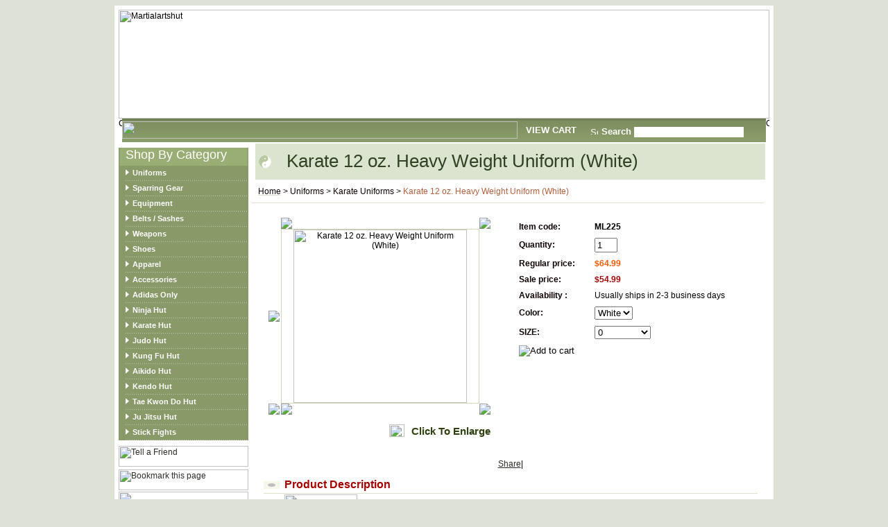

--- FILE ---
content_type: text/html
request_url: http://www.martialartshut.com/heavyweight.html
body_size: 6611
content:
<!DOCTYPE HTML PUBLIC "-//W3C//DTD HTML 4.01 Transitional//EN">
<html><head>
<link rel="image_src" href="http://ep.yimg.com/ca/I/yhst-85046456340995_2266_15551527" />
<meta property="og:image" content="http://ep.yimg.com/ca/I/yhst-85046456340995_2266_15551527" />
<title>12 oz. Heavy Weight Karate Jacket</title><meta name="Keywords" content="karate jacket, heavy weight jacket, karate white uniform" /><meta name="Description" content="This 12oz. karate jacket is made of 100% cotton.  Our heavy weight karate jackets are available in 4 colors: white, black, red and blue..." /><META NAME="ROBOTS" CONTENT="INDEX,FOLLOW">
<meta name="Keywords" content="martial arts, martial arts supply, martial arts equipment, ninja uniform, ninja gear, hakama pants, martial arts store, karate, martial arts uniforms, kung fu, tae kwon do, judo, martial arts supplies, Ninja, sparring gear" />
<meta name="revisit-after" content="10 days">
<meta name="Rating" content="Kid Safe">
<meta name="Pragma" content="no-cache">
<meta name="Language" content="en">
<meta name="distribution" content="Global">
<meta name="Copyright" content="2011">
<meta name="verifyownership" content="a91e62fa85e3c4cb05b3121c67bc3b2b" />
<meta name="google-site-verification" content="CpbgWjeTWoZRrFQfKy0FyMLm7ncemzKcJiYt_AHQj6o" />
<meta name="classification" content="martial arts supplies supply equipment gear uniforms weapons">
<meta name="description" content="Martialartshut.com carries all items for martial arts supply needs. Uniforms, Bags, Tabi boots, Weapons, Sparring Gear for Karate, Aikido, Kung fu, Tae kwon do and more.">

<link href="https://p10.secure.hostingprod.com/@martialartshut.com/ssl/css/style.css" rel="stylesheet" type="text/css" />
<script type="text/javascript" src="http://site.martialartshut.com/js/jquery-latest.js"></script>
<script type="text/javascript" src="http://site.martialartshut.com/js/thickbox-patched.js"></script>
<link href="http://site.martialartshut.com/css/thickbox.css" rel="stylesheet" type="text/css" />

<style>
img {display:block; }
#dropshadow {
  position : relative;
  margin : auto;
  font-family:Arial, Helvetica, sans-serif;
  font-size:14px; width:500px; display:block; 
}

#dropshadow h3 {  
  position : absolute;
  font-size : 350%;    /* This huge size is just for this experiment */
  color : #000;
  top : 2px;
  left : 2px; padding:0; margin:0;
  display:block; width:100%;
}
#dropshadow h3 span {
  position : absolute;
  color : #669900;
  top : -2px;
  left : 2px;
}
</style>


<script language="JavaScript" type="Text/Javascript">
<!-- //
function addBookmark(title,url) {
if (window.sidebar) { 
window.sidebar.addPanel(title, url,""); 
} else if( document.all ) {
window.external.AddFavorite(url, title);
} else if( window.opera && window.print ) {
return true;
}
}
// -->
 </script>
<META name="y_key" content="6ac2a2b7f98f7338">
<META name="y_key" content="5f759639950b14ef"></head><body><table border="0" align="center" bgcolor="#FFFFFF" cellspacing="3" cellpadding="3" width="950"><tr><td align="center"><table border="0" align="center" cellspacing="0" cellpadding="0" width="938"><tr><td align="left" valign="top"><table width="100%" align="center" cellspacing="0" cellpadding="0">
              <tr>
                <td><map name="Map" id="Map">
                    <area shape="rect" coords="32,6,667,135" href="index.html" />
                  </map>
                  <img src="http://site.martialartshut.com/images/header-img.gif" alt="Martialartshut" width="938" height="157" border="0" usemap="#Map" /></td>
              </tr>
              <tr>
                <td align="center" valign="top"><table border="0" cellspacing="0" cellpadding="0" width="100%">
                    <tr>
                      <td width="5"><img src="http://site.martialartshut.com/images/top-nav-left-curv.gif" alt="Corner" width="5" height="34" /></td>
                      <td class="header" width="670"><div align="right">
                        <table width="100%" border="0" cellspacing="0" cellpadding="0">
                          <tr>
                            <td width="85%"><img src="http://site.martialartshut.com/images/brands.png" width="570" height="25"></td>
                            <td width="1%">&nbsp;</td>
                            <td width="14%"><div align="left"><a href="http://order.store.yahoo.net/yhst-85046456340995/cgi-bin/wg-order?yhst-85046456340995" class="top-links">View Cart</a></div></td>
                          </tr>
                        </table>
                        </div></td>
                      <td align="left" class="header" style="padding-top:5px;"><form method="get" action="http://search.store.yahoo.net/yhst-85046456340995/cgi-bin/nsearch" class="searchForm" name="searchForm"><input name="vwcatalog" value="yhst-85046456340995" type="hidden">
<img src="http://site.martialartshut.com/images/search-icon.gif" alt="Search Icon" width="11" height="11" hspace="5" style="display:inline;" /><b>Search </b>
                          <input type="text" name="query" size="25" class="search-box" />
                          <input type="image" src="http://site.martialartshut.com/images/button-go.gif" name="Go" align="middle" />
                        </form></td>
                      <td width="5" align="left"><img src="http://site.martialartshut.com/images/top-nav-right-curv.gif" alt="Corner" width="5" height="34" /></td>
                    </tr>                   
                  </table></td>
              </tr>
            </table></td></tr><tr><td height="2"></td></tr><tr><td align="left" valign="top"><table border="0" align="center" cellspacing="0" cellpadding="0" width="100%"><tr><td align="left" valign="top" width="187"><table border="0" align="left" cellspacing="0" cellpadding="0" width="187"><tr><td><table border="0" align="left" cellspacing="0" cellpadding="0" width="95%"><tr><td><img src="http://site.martialartshut.com/images/left-nav-top.gif" width="187" height="6" /></td></tr><tr><td height="26" class="left-nav-title-bg" align="left">Shop By Category</td></tr><tr><td bgcolor="#879a67" class="navigation"><ul><span><li><a href="uniforms.html">Uniforms</a></li></span><span><li><a href="sparringgear.html">Sparring Gear</a></li></span><span><li><a href="equipment.html">Equipment</a></li></span><span><li><a href="beltssashes.html">Belts / Sashes</a></li></span><span><li><a href="weapons.html">Weapons</a></li></span><span><li><a href="shoes.html">Shoes</a></li></span><span><li><a href="apparel.html">Apparel</a></li></span><span><li><a href="accessories.html">Accessories</a></li></span><span><li><a href="adidasbrand.html">Adidas Only</a></li></span><span><li><a href="ninjahut.html">Ninja Hut</a></li></span><span><li><a href="karatehut.html">Karate Hut</a></li></span><span><li><a href="judohut.html">Judo Hut</a></li></span><span><li><a href="kungfuhut.html">Kung Fu Hut</a></li></span><span><li><a href="aikidohut.html">Aikido Hut</a></li></span><span><li><a href="kendohut.html">Kendo Hut</a></li></span><span><li><a href="taekwondohut.html">Tae Kwon Do Hut</a></li></span><span><li><a href="jujutsuhut.html">Ju Jitsu Hut</a></li></span><span><li><a href="stickfights.html">Stick Fights</a></li></span></ul></td></tr><tr><td><img src="http://site.martialartshut.com/images/left-nav-footer.gif" width="187" height="6" /></td></tr><tr><td align="center" valign="top"><table border="0" cellpadding="0" cellspacing="0" width="100%">
                                <tr>
                                  <td><table border="0" cellspacing="0" cellpadding="0" width="100%">
                                      <tr>
                                        <td><a href="tell-a-friend.html"><img src="http://site.martialartshut.com/images/tell-a-friend-banner.gif" border="0" height="30" width="187" alt="Tell a Friend" vspace="2" /></a></td>
                                      </tr>
                                      <tr>
                                        <td><a href="javascript:addBookmark('MartialArtsHut','http://www.martialartshut.com');"><img src="http://site.martialartshut.com/images/bookmark-banner.gif" border="0" height="30" width="187" alt="Bookmark this page" vspace="2" /></a></td>
                                      </tr>
                                    </table></td>
                                </tr>
                                
                              </table></td></tr><tr><td align="center" valign="top"><img src="http://lib.store.yahoo.net/lib/yhst-85046456340995/upsshipping.gif" width="187" height="250" />

<iframe src="http://www.facebook.com/plugins/likebox.php?href=http%3A%2F%2Fwww.facebook.com%2Fpages%2FMartial-Arts-Hut%2F158397227531522&amp;width=187&amp;colorscheme=light&amp;show_faces=true&amp;border_color&amp;stream=false&amp;header=true&amp;height=200" scrolling="no" frameborder="0" style="border:none; overflow:hidden; width:187px; height:200px;" allowTransparency="true"></iframe></td></tr></table></td></tr></table></td><td width="4"></td><td bgcolor="#ffffff" align="left" valign="top"><table border="0" align="center" cellspacing="0" cellpadding="0" width="100%"><tr><td align="center" valign="top"><table border="0" cellspacing="0" cellpadding="0" width="100%"><tr><td width="6"><img src="http://site.martialartshut.com/images/page-title-left-curv1.gif" width="6" height="52" /></td><td class="page-title" align="left">Karate 12 oz. Heavy Weight Uniform (White)</td><td width="6"><img src="http://site.martialartshut.com/images/page-title-right-curv1.gif" width="6" height="52" /></td></tr></table></td></tr><tr><td><table border="0" cellspacing="0" cellpadding="0" width="99%"><tr><td class="breadcrumb" height="35" valign="middle"><a href="index.html" class="breadcrumb">Home</a> &gt; <a href="uniforms.html">Uniforms</a> &gt; <a href="karateuniforms.html">Karate Uniforms</a> &gt; <span class="breadcrumb-off">Karate 12 oz. Heavy Weight Uniform (White)</span></td></tr></table></td></tr><tr><td>&nbsp;</td></tr><tr><td align="center" valign="top"><table border="0" cellspacing="3" cellpadding="3" width="100%"><tr><td align="center" valign="top"><table border="0" cellspacing="0" cellpadding="0" width="95%"><tr><td width="320"><table border="0" cellspacing="0" cellpadding="0" width="100%"><tr><td align="center" valign="top"><table border="0" cellspacing="0" cellpadding="0" width="100%"><tr><td width="9"><img src="http://site.martialartshut.com/images/detail-img-top-left-curv.gif" width="9" height="8" /></td><td background="http://site.martialartshut.com/images/detail-img-top-bg.gif" height="8"><img src="http://site.martialartshut.com/images/detail-img-top-bg.gif" /></td><td width="9"><img src="http://site.martialartshut.com/images/detail-img-top-right-curv.gif" /></td></tr><tr><td background="http://site.martialartshut.com/images/detail-img-left-bg.gif"><img src="http://site.martialartshut.com/images/detail-img-left-bg.gif" /></td><td class="detail-img" align="center" valign="middle"><img src="http://ep.yimg.com/ca/I/yhst-85046456340995_2266_15678008" width="250" height="250" border="0" hspace="0" vspace="0" alt="Karate 12 oz. Heavy Weight Uniform (White)" /></td><td background="http://site.martialartshut.com/images/detail-img-right-bg.gif" width="9"><img src="http://site.martialartshut.com/images/detail-img-right-bg.gif" height="1" width="9" /></td></tr><tr><td><img src="http://site.martialartshut.com/images/detail-img-bot-left-curv.gif" /></td><td background="http://site.martialartshut.com/images/detail-img-bot-bg.gif"><img src="http://site.martialartshut.com/images/detail-img-bot-bg.gif" /></td><td><img src="http://site.martialartshut.com/images/detail-img-bot-right-curv.gif" /></td></tr></table></td></tr><tr><td>&nbsp;</td></tr><tr><td align="right" valign="middle"><img src="http://site.martialartshut.com/images/enlarge-icon.gif" height="18" width="22" hspace="10" align="absbottom" style="display:inline !important;"/><a href="http://ep.yimg.com/ca/I/yhst-85046456340995_2266_15699436.jpg" class="click-to-enlarge thickbox">Click To Enlarge</a></td></tr></table></td><td width="35">&nbsp;</td><td align="cener" valign="top"><form method="POST" action="https://order.store.yahoo.net/yhst-85046456340995/cgi-bin/wg-order?yhst-85046456340995+heavyweight"><table border="0" cellspacing="3" cellpadding="3" width="100%"><tr><td align="left" class="detail-title" width="100">Item code:</td><td align="left" class="detail-text">ML225</td></tr><tr><td align="left" class="detail-title">Quantity:</td><td align="left" class="detail-text"><input type="text" name="vwquantity" value="1" size="2" /></td></tr><tr><td align="left" class="detail-title">Regular price:</td><td align="left" class="detail-price">$64.99</td></tr><tr><td align="left" class="detail-title">Sale price:</td><td align="left" class="detail-sale-price">$54.99</td></tr><tr><td align="left" class="detail-title">Availability : </td><td align="left" >Usually ships in 2-3 business days</td></tr><tr><td align="left" class="detail-title">Color:&nbsp;</td><td align="left" class="detail-select"><select name="Color"><option value="White">White</option></select></td></tr> <tr><td align="left" class="detail-title">SIZE:&nbsp;</td><td align="left" class="detail-select"><select name="SIZE"><option value="0">0</option><option value="1 (+$1.00)">1 (+$1.00)</option><option value="2 (+$2.00)">2 (+$2.00)</option><option value="3 (+$3.00)">3 (+$3.00)</option><option value="4 (+$4.00)">4 (+$4.00)</option><option value="5 (+$5.00)">5 (+$5.00)</option><option value="6 (+$6.00)">6 (+$6.00)</option><option value="(+$7.00)">(+$7.00)</option></select></td></tr> <input name="vwitem" type="hidden" value="heavyweight" /><input name="vwcatalog" type="hidden" value="yhst-85046456340995" /><tr><td align="left" colspan="2"><input type="image" value="Add to cart" src="http://site.martialartshut.com/images/add-to-cart.gif" /></td></tr></table><input type="hidden" name=".autodone" value="http://www.martialartshut.com/heavyweight.html" /></form></td></tr></table></td></tr><tr><td>&nbsp;</td></tr><tr><td align="center" valign="top"><table border="0" cellspacing="0" cellpadding="0" width="97%"><!-- AddThis Button BEGIN --><div class="addthis_toolbox addthis_default_style"><a href="http://www.addthis.com/bookmark.php?v=250&amp;username=xa-4b3f746f62800351" class="addthis_button_compact">Share</a><span class="addthis_separator">|</span><a class="addthis_button_facebook"></a><a class="addthis_button_myspace"></a><a class="addthis_button_google"></a><a class="addthis_button_twitter"></a></div><script type="text/javascript" src="http://s7.addthis.com/js/250/addthis_widget.js#username=xa-4b3f746f62800351"></script><!-- AddThis Button END --><br><tr><td class="detial-title" align="left">Product Description</td></tr><tr><td align="left" class="breadcrumb" height="5"><img src="http://site.martialartshut.com/images/spacer.gif" height="1" width="1" /></td></tr><tr><td class="product-detail-text" align="left"><p><a href="#" onclick="window.open('http://lib.store.yahoo.net/lib/yhst-85046456340995/sizechart.html','safety','toolbar=0,location=0,directories=0,status=0,menubar=0,scrollbars=1,resizable=0,width=550,height=375');return false"><font face="Arial,Helvetica,Geneva,Swiss,SunSans-Regular" size="-1"><img src="http://lib.store.yahoo.net/lib/yhst-85046456340995/sizechartbut.jpg" alt="" height="23" width="105" border="0"></font></a>

� Firm and straight lapel with reinforced stitching. � Generously cut through the shoulders and chest which provides a more comfortable range of motion. � 12 oz. 100% Cotton Canvas with drawstring pants. � Belt is not included. � Jacket or pants available separately. � Size: 0-7</p></td></tr></table></td></tr><tr><td align="center" valign="top"><table border="0" cellspacing="0" cellpadding="0" width="97%"><tr><td align="left" valign="top"><br><table border="0" cellspacing="0" cellpadding="0" width="97%">
									<tr>
										<td width="6"><img src="http://site.martialartshut.com/images/related-title-left-curv.gif" alt="pad" height="36" width="6" /></td>
										<td align="left" class="related-title">Related Items</td>
										<td width="6"><img src="http://site.martialartshut.com/images/related-title-right-curv.gif" alt="pad" height="36" width="6" /></td>
									</tr>
								</table></td></tr><tr><td align="left" valign="top"><table border="0" cellspacing="3" cellpadding="3" width="95%"><tr><td align="left"><table border="0" align="center" cellspacing="2" cellpadding="2" width="195"><tr><td align="center" valign="top" width="165"><table border="0" cellspacing="3" cellpadding="3" width="165"><tr><td height="155" class="prod-image" align="center"><a href="heavweigpan.html"><img src="http://ep.yimg.com/ca/I/yhst-85046456340995_2266_2270725" width="120" height="120" border="0" hspace="0" vspace="0" alt="Karate 12 oz. Heavy Weight Uniform (Blue)" /></a></td><tr><td align="left"><a href="heavweigpan.html" class="related-item">Karate 12 oz. Heavy Weight Uniform (Blue)</a><br /><span class="related-price">Regular price: $69.99</span><br /><span class="related-sale-price">Sale price: $59.99</span></td></tr></table></td><td align="center" valign="top" width="165"><table border="0" cellspacing="3" cellpadding="3" width="165"><tr><td height="155" class="prod-image" align="center"><a href="4x8floormat2.html"><img src="http://ep.yimg.com/ca/I/yhst-85046456340995_2266_4168500" width="120" height="120" border="0" hspace="0" vspace="0" alt="4'X8' Floor Mat 2&quot; Thick" /></a></td><tr><td align="left"><a href="4x8floormat2.html" class="related-item">4'X8' Floor Mat 2" Thick</a><br /><span class="related-price">Regular price: $289.99</span><br /><span class="related-sale-price">Sale price: $249.99</span></td></tr></table></td><td align="center" valign="top" width="165"><table border="0" cellspacing="3" cellpadding="3" width="165"><tr><td height="155" class="prod-image" align="center"><a href="ad2inblacbel.html"><img src="http://ep.yimg.com/ca/I/yhst-85046456340995_2266_14620490" width="120" height="120" border="0" hspace="0" vspace="0" alt="Adidas 2 Inch Black Belt " /></a></td><tr><td align="left"><a href="ad2inblacbel.html" class="related-item">Adidas 2 Inch Black Belt </a><br /><span class="related-price">Regular price: $24.99</span><br /><span class="related-sale-price">Sale price: $14.99</span></td></tr></table></td></tr></table></td></tr></table></td></tr></table></td></tr></table></td></tr><tr><td align="left" valign="top"><br /></td></tr></table></td></tr></table></td></tr><tr><td bgcolor="#FFFFFF" align="left" valign="top"><br>
<table width="100%" border="0" cellspacing="0" cellpadding="0">
  <tr>
    <td align="center"><img src="http://site.martialartshut.com/images/paypal.gif" width="230" height="100" /></td>
        <td align="center"><a href="http://video.ninjarage.com" target="_blank"><img src="http://site.martialartshut.com/images/mahutvideo.jpg" width="220" height="96" border="0"></a></td>
    <td align="center"><a href="#" onClick="window.open('http://lib.store.yahoo.net/lib/yhst-85046456340995/sizechart.html','safety','toolbar=0,location=0,directories=0,status=0,menubar=0,scrollbars=1,resizable=0,width=550,height=375');return false"><font face="Arial,Helvetica,Geneva,Swiss,SunSans-Regular" size="-1"><img src="http://site.martialartshut.com/images/sizes.gif" alt="" height="100" width="230" border="0"></font></a></td>
  </tr>
</table><br /></td></tr><tr><td height="2"></td></tr><tr><td align="left" valign="top"><table border="0" cellspacing="0" cellpadding="0">
              <tr>
                <td align="center" bgcolor="#a2b581" class="footer"><a href="index.html" class="footer-links">Home</a> | <a href="info.html" class="footer-links">About Us</a> | <a href="cust-support.html" class="footer-links">Customer Support</a> | <a href="http://order.store.yahoo.net/yhst-85046456340995/cgi-bin/wg-order?yhst-85046456340995" class="footer-links">Shopping Cart</a> | <a href="privacypolicy.html" class="footer-links">Privacy Policy</a> | <a href="ind.html" class="footer-links">Site Map</a><br>
                  <br>
                  <div align="center">Copyright &copy; 2004-2011 <a href="http://www.Martialartshut.com">MartialArtsHut.com</a> All Rights Reserved. Martial Arts Supplies<br />  
                    <span class="footer"><a href="http://www.Judohut.com">Judohut.com</a> - <a href="http://www.Jujitsuhut.com">Jujitsuhut.com</a> - <a href="http://www.Kendohut.com">Kendohut.com</a> - <a href="http://www.Kungfuhut.com">Kungfuhut.com</a> - <a href="http://www.Karatehut.com">Karatehut.com</a> - <a href="http://www.Ninjarage.com">Ninjarage.com</a> -<a href="http://www.Taekwondohut.com">Taekwondohut.com</a> - <a href="http://www.ninjahut.com">Ninjahut.com</a></span><br>
                    <br />
                  </div>
                </td>
              </tr>
              <tr>
                <td><img src="http://site.martialartshut.com/images/footer-img.gif" alt="Footer Image" height="42" width="938" /></td>
              </tr>
            </table>
<script type="text/javascript">
var gaJsHost = (("https:" == document.location.protocol) ? "https://ssl." : "http://www.");
document.write(unescape("%3Cscript src='" + gaJsHost + "google-analytics.com/ga.js' type='text/javascript'%3E%3C/script%3E"));
</script>
<script type="text/javascript">
try {
var pageTracker = _gat._getTracker("UA-2068107-3");
pageTracker._trackPageview();
} catch(err) {}</script></td></tr></table></td></tr></table></body>
<script type="text/javascript">var PAGE_ATTRS = {'storeId': 'yhst-85046456340995', 'itemId': 'heavyweight', 'isOrderable': '1', 'name': 'Karate 12 oz. Heavy Weight Uniform (WhitP', 'salePrice': '54.99', 'listPrice': '64.99', 'brand': '', 'model': '', 'promoted': '', 'createTime': '1476921479', 'modifiedTime': '1476921479', 'catNamePath': 'Uniforms > Karate Unifor@', 'upc': ''};</script><script type="text/javascript">
csell_env = 'ue1';
 var storeCheckoutDomain = 'order.store.turbify.net';
</script>

<script type="text/javascript">
  function toOSTN(node){
    if(node.hasAttributes()){
      for (const attr of node.attributes) {
        node.setAttribute(attr.name,attr.value.replace(/(us-dc1-order|us-dc2-order|order)\.(store|stores)\.([a-z0-9-]+)\.(net|com)/g, storeCheckoutDomain));
      }
    }
  };
  document.addEventListener('readystatechange', event => {
  if(typeof storeCheckoutDomain != 'undefined' && storeCheckoutDomain != "order.store.turbify.net"){
    if (event.target.readyState === "interactive") {
      fromOSYN = document.getElementsByTagName('form');
        for (let i = 0; i < fromOSYN.length; i++) {
          toOSTN(fromOSYN[i]);
        }
      }
    }
  });
</script>
<script type="text/javascript">
// Begin Store Generated Code
 </script> <script type="text/javascript" src="https://s.turbifycdn.com/lq/ult/ylc_1.9.js" ></script> <script type="text/javascript" src="https://s.turbifycdn.com/ae/lib/smbiz/store/csell/beacon-a9518fc6e4.js" >
</script>
<script type="text/javascript">
// Begin Store Generated Code
 csell_page_data = {}; csell_page_rec_data = []; ts='TOK_STORE_ID';
</script>
<script type="text/javascript">
// Begin Store Generated Code
function csell_GLOBAL_INIT_TAG() { var csell_token_map = {}; csell_token_map['TOK_SPACEID'] = '2022276099'; csell_token_map['TOK_URL'] = ''; csell_token_map['TOK_STORE_ID'] = 'yhst-85046456340995'; csell_token_map['TOK_ITEM_ID_LIST'] = 'heavyweight'; csell_token_map['TOK_ORDER_HOST'] = 'order.store.turbify.net'; csell_token_map['TOK_BEACON_TYPE'] = 'prod'; csell_token_map['TOK_RAND_KEY'] = 't'; csell_token_map['TOK_IS_ORDERABLE'] = '1';  c = csell_page_data; var x = (typeof storeCheckoutDomain == 'string')?storeCheckoutDomain:'order.store.turbify.net'; var t = csell_token_map; c['s'] = t['TOK_SPACEID']; c['url'] = t['TOK_URL']; c['si'] = t[ts]; c['ii'] = t['TOK_ITEM_ID_LIST']; c['bt'] = t['TOK_BEACON_TYPE']; c['rnd'] = t['TOK_RAND_KEY']; c['io'] = t['TOK_IS_ORDERABLE']; YStore.addItemUrl = 'http%s://'+x+'/'+t[ts]+'/ymix/MetaController.html?eventName.addEvent&cartDS.shoppingcart_ROW0_m_orderItemVector_ROW0_m_itemId=%s&cartDS.shoppingcart_ROW0_m_orderItemVector_ROW0_m_quantity=1&ysco_key_cs_item=1&sectionId=ysco.cart&ysco_key_store_id='+t[ts]; } 
</script>
<script type="text/javascript">
// Begin Store Generated Code
function csell_REC_VIEW_TAG() {  var env = (typeof csell_env == 'string')?csell_env:'prod'; var p = csell_page_data; var a = '/sid='+p['si']+'/io='+p['io']+'/ii='+p['ii']+'/bt='+p['bt']+'-view'+'/en='+env; var r=Math.random(); YStore.CrossSellBeacon.renderBeaconWithRecData(p['url']+'/p/s='+p['s']+'/'+p['rnd']+'='+r+a); } 
</script>
<script type="text/javascript">
// Begin Store Generated Code
var csell_token_map = {}; csell_token_map['TOK_PAGE'] = 'p'; csell_token_map['TOK_CURR_SYM'] = '$'; csell_token_map['TOK_WS_URL'] = 'https://yhst-85046456340995.csell.store.turbify.net/cs/recommend?itemids=heavyweight&location=p'; csell_token_map['TOK_SHOW_CS_RECS'] = 'true';  var t = csell_token_map; csell_GLOBAL_INIT_TAG(); YStore.page = t['TOK_PAGE']; YStore.currencySymbol = t['TOK_CURR_SYM']; YStore.crossSellUrl = t['TOK_WS_URL']; YStore.showCSRecs = t['TOK_SHOW_CS_RECS']; </script> <script type="text/javascript" src="https://s.turbifycdn.com/ae/store/secure/recs-1.3.2.2.js" ></script> <script type="text/javascript" >
</script>
</html>
<!-- html102.prod.store.e1a.lumsb.com Wed Jan 21 13:45:25 PST 2026 -->


--- FILE ---
content_type: text/css
request_url: https://p10.secure.hostingprod.com/@martialartshut.com/ssl/css/style.css
body_size: 1730
content:
/* CSS Document */

body{ background-color:#dde0d5;}
form{
	margin:0px;
	padding:0px;
}

a, a:active, a:link, a:visited{
	font-family:Arial,Tahoma, Verdana, Arial;
	font-weight:normal;font-size:12px;
	color:#2C2F27; padding:0px; display:inline;
	text-decoration:underline;
}

a:hover{
	text-decoration:none; color:#2F420F;
}

td{
	font-family:Arial, Helvetica, sans-serif;
	font-size:12px; 
	color:#000; 

}
.header {
	background-image:url(../images/top-nav-bg.gif);
	background-repeat:repeat-x;
	font-family:Arial, Helvetica, sans-serif;
	font-size:13px; 
	color:#fff; padding:0px; margin:0px; vertical-align:middle;
}

.top-links, .top-links:link, .top-links:active, .top-links:visited{
	font-family:Arial, Helvetica, sans-serif;
	font-size:13px; padding:5px; font-weight:bold;
	color:#fff; text-transform:uppercase; text-decoration:none;
}

.top-links:hover{
	 color:#5c2e09;
}

.search-box{
	border:0px; height:15px; font-family:Arial, Helvetica, sans-serif;
	font-size:11px; color:#000000; padding:0px; margin:0px;
}
.left-nav-title-bg{
	background-image:url(../images/left-header-bg.gif);
	background-repeat:repeat-y;
	font-family:Arial, Helvetica, sans-serif;
	font-size:18px;
	color:#fff;
	font-weight:normal;
	padding: 0px 0px 5px 10px;
}

.navigation ul{
	padding-left:10px;
	margin:0px; border:0px solid red;
}

.navigation span{
	background-image:url(../images/left-nav-bottom-border.gif);
	background-position:bottom;
	background-repeat:repeat-x;
	display:block; padding-bottom:3px;
}

.navigation li{
	background-image:url(../images/left-nav-arrow.gif);
	background-repeat:no-repeat; display:block;
	background-position:left center;
	margin:0px; padding:4px 0px 3px 10px; -padding:0px 0px 2px 10px;
	list-style:none; border:0px solid red;
}

.navigation li a, .navigation li a:active, .navigation li a:link, .navigation li a:visited{
	font-family:Tahoma, Verdana, Arial;
	font-weight:bold;	font-size:11px;
	color:#FFFFFF; padding:0px;
	display:block; text-decoration:none;
}

.navigation li a:hover{
	text-decoration:underline;
}

.bottom-border{
	background-image:url(../images/left-nav-bottom-border.gif);
	background-position:bottom;
	background-repeat:repeat-x;
	display:block;
}
.newsletter-title{
	font-family:Arial, Helvetica, sans-serif;
	font-size:14px;
	color:#FFFFFF; font-weight:bold;
}

.newsletter-text{
	font-family:Arial, Helvetica, sans-serif;
	font-size:10px;
	color:#FFFFFF;
}

.middle-banner{
	background-repeat:no-repeat;
	background-position:center;

}

.welcome{
	font-family:Arial, Helvetica, sans-serif;
	font-size:25px;
	color:#57673a;

}

.title{
	font-family:Arial, Helvetica, sans-serif;
	font-size:31px;
	color:#57673a;

}
.intro-text{
	font-family:Arial, Helvetica, sans-serif;
	font-size:11px;
	color:#57673a;

}

.textbox{
	border:0px; margin:0px; padding:3px;
	font-family:Arial, Helvetica, sans-serif;
	font-size:10px; color:#333333;
}

.feat-prod-title{
	font-family:Arial, Helvetica, sans-serif;
	font-size:14px; color:#2b4008;
	height:35px; font-weight:bold;
	padding-left:10px;
}

.prod-image{
	border:1px solid #e9ecd9;
	height:145px;
	width:160px;
	background-color:#fefdff;
	
}

.listing-link:link, .listing-link:active, .listing-link:visited{ 
	font-family:Arial, Helvetica, sans-serif;
	font-size:15px; color:#2c2f27; text-decoration:none;
	font-weight:bold;
}

.listing-link:hover{ 
	text-decoration:underline;
}

.listing-price{
	font-family:Arial, Helvetica, sans-serif;
	font-size:12px; color:#2c2f27; text-decoration:none;
}

.listing-sale-price{
	font-family:Arial, Helvetica, sans-serif;
	font-size:12px; color:#a43231; text-decoration:none;
}

.right-listing-title{
	font-family:Arial, Helvetica, sans-serif; font-weight:bold;
	font-size:16px; color:#fff; text-decoration:none;
	height:25px;
	background-color:#879a67;
}

.right-listing-link:link, .right-listing-link:active, .right-listing-link:visited{ 
	font-family:Arial, Helvetica, sans-serif;
	font-size:12px; color:#2c2f27; text-decoration:none;
	font-weight:bold;
}

.right-listing-link:hover{ 
	text-decoration:underline;
}

.right-listing-price{
	font-family:Arial, Helvetica, sans-serif; font-weight:bold;
	font-size:13px; color:#2c4601; text-decoration:none;
}

.right-listing-sale-price{
	font-family:Arial, Helvetica, sans-serif;
	font-size:13px; color:#a43231; text-decoration:none;
}

.footer, .footer-links, .footer-links:link, .footer-links:active, .footer-links:visited{
	font-family:Arial, Helvetica, sans-serif;
	font-size:12px; padding:5px; font-weight:normal;
	color:#fbfbe3; text-transform:capitalize; text-decoration:none;
}

.footer-links:hover{color:#2C4601;}

.copyright-link, .copyright-link:link, .copyright-link:active, .copyright-link:visited{
	font-family:Arial, Helvetica, sans-serif;
	font-size:12px; padding:5px; font-weight:normal;
	color:#2f420f; text-transform:capitalize; text-decoration:none;
}

.copyright-link:hover{text-decoration:underline;}

.page-title {
	background-color:#DBE4CF;
	padding-left:45px;
	background-image:url(../images/page-title-icon.gif);
	background-repeat:no-repeat; 
	background-position:left center;
	font-family:Arial, Helvetica, sans-serif;
	font-size:26px; color:#334021; font-weight:normal;
}

.breadcrumb {
	font-family:Arial, Helvetica, sans-serif;
	font-size:12px; color:#100303; padding-left:10px;
	background-image:url(../images/title-hr.gif);
	background-repeat:repeat-x;
	background-position:bottom;
}

.breadcrumb-off {
	font-family:Arial, Helvetica, sans-serif;
	font-size:12px; color:#b46140;
}

.breadcrumb a,.breadcrumb a:link, .breadcrumb a:active, .breadcrumb a:visited{
	font-family:Arial, Helvetica, sans-serif;
	font-size:12px; color:#100303; text-decoration:none;
}

.breadcrumb a:hover{
	text-decoration:underline;
}

.detail-img{
	border:1px solid #ced7b8;
	background-color:#FFFFFF;
}

.detail-title{
	font-family:Arial, Helvetica, sans-serif; font-weight:bold;
	font-size:12px; color:#100303; text-decoration:none;
}

.detail-text{
	font-family:Arial, Helvetica, sans-serif; font-weight:bold;
	font-size:12px; color:#1252525; text-decoration:none;
}

.detail-select{
	font-family:Arial, Helvetica, sans-serif; font-weight:normal;
	font-size:12px; color:#1252525; text-decoration:none;
}

.detail-price{
	font-family:Arial, Helvetica, sans-serif; font-weight:bold;
	font-size:12px; color:#ff5a00; text-decoration:none;
}

.detail-sale-price{
	font-family:Arial, Helvetica, sans-serif; font-weight:bold;
	font-size:12px; color:#a60000; text-decoration:none;
}
.horizontal-rule{
 color:#d8d8d8; size:1px;
}

.click-to-enlarge:link, .click-to-enlarge:active, .click-to-enlarge:visited{
	font-family:Arial, Helvetica, sans-serif; font-weight:bold;
	font-size:15px;
	color:#2d400e; text-decoration:none;
}

.click-to-enlarge:hover{
	text-decoration:underline;
}

.detial-title{
	background:url(../images/detail-title-image.gif);
	background-repeat:no-repeat;
	background-position:left center;
	font-family:Arial, Helvetica, sans-serif; font-weight:bold;
	font-size:16px; color:#a60000; text-decoration:none;
	padding-left:30px;
}

.product-detail-text{
	font-family:Arial, Helvetica, sans-serif; font-weight:regular;
	font-size:13px;
	color:#253b00; 
	text-align:left;
	padding:0px 5px 0px 30px;
	-padding:10px 5px 10px 30px;
}

.related-title{
	background:url(../images/related-title-image.gif);
	background-repeat:no-repeat;
	background-position:left center;
	font-family:Arial, Helvetica, sans-serif; font-weight:bold;
	font-size:16px; color:#fff; text-decoration:none;
	padding-left:28px; background-color:#879a67;
}

.related-border{
	border:1px solid #d1d8bf;	
}

.related-item:link, .related-item:active, .related-item:visited{ 
	font-family:Arial, Helvetica, sans-serif;
	font-size:12px; color:#39540a; text-decoration:none;
	font-weight:bold;
}

.related-item:hover{ 
	text-decoration:underline;
}

.related-price{
	font-family:Arial, Helvetica, sans-serif;
	font-size:12px; color:#879a67; text-decoration:none;
}

.related-sale-price{
	font-family:Arial, Helvetica, sans-serif;
	font-size:12px; color:#db3d0d; text-decoration:none;
}

/*
.left-navigation ul {list-style-type: none; margin: 0px 10px 15px 10px; padding: 0px; font:bold 12px Arial,Verdana ; }
.left-navigation ul li {background: url(../images/left-nav-arrow.gif) no-repeat left; padding-top:3px; padding-bottom:3px;  }
.left-navigation ul li a { no-repeat left;display:block; text-decoration:none; padding-left:15px; font:bold 12px Arial, Verdana; color:#3C2601;}
.left-navigation ul li a:link {text-decoration:none; color:#3C2601;}
.left-navigation ul li a:visited {text-decoration:none; color:#3C2601;}
.left-navigation ul li a:hover {text-decoration:none; color: #FFFF00;}
.left-navigation ul li a:active {text-decoration:none; color:#3C2601;}
*/

/* ======================== Cross Sell CSS =======================*/
.ystore-cross-sell-table {border:0px solid red; width:700px;}
.ystore-cross-sell-product-image-link{width:80px; padding:0px 0px 5px 10px !important; border:0px solid blue; display:block; float:left;}

.ystore-cross-sell-product-name a:link, #ystore-cross-sell-product-name a:active, #ystore-cross-sell-product-name a:visited { border:0px solid green; display:block; width:250px; float:left;}
.ystore-cross-sell-product-reg-price {float:left; padding-left:20px; border:0px solid red;}
.ystore-cross-sell-product-sale-price {float:left; padding-left:20px; display:inline; border:0px solid red;}
.ystore-cross-sell-order-button-container {padding-left:30px; float:left; display:block;}

#info-div img, #infotext img{display:inline !important;}